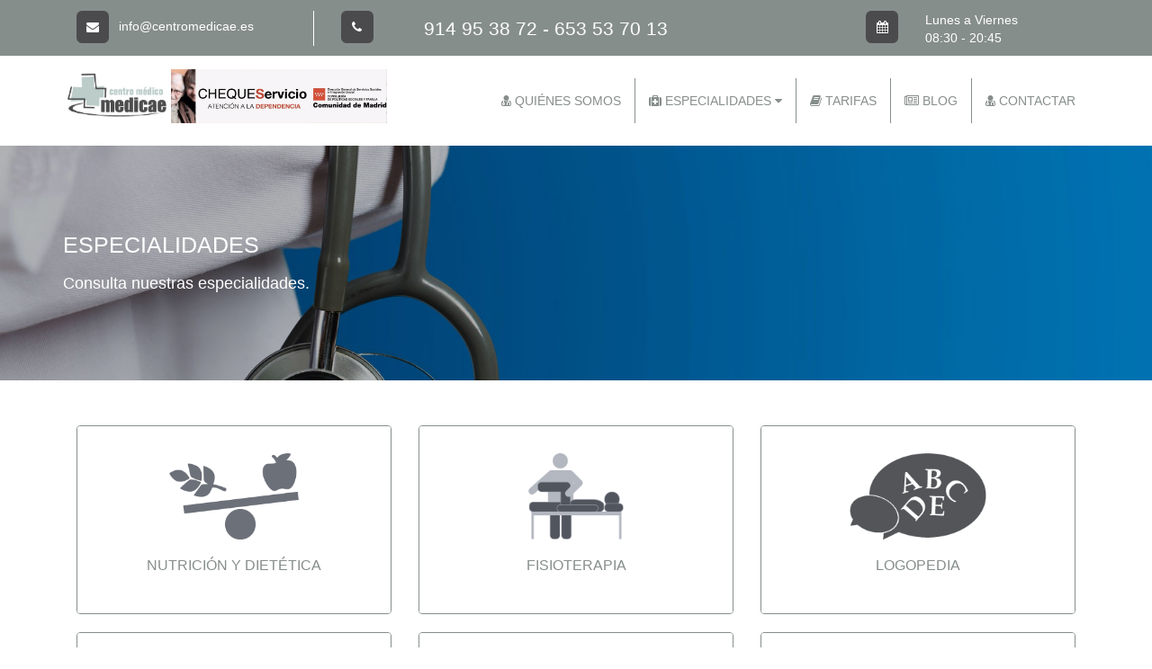

--- FILE ---
content_type: text/html; charset=utf-8
request_url: https://centromedicae.es/nuestras-especialidades.html
body_size: 4128
content:


<!DOCTYPE html>
<html xmlns="http://www.w3.org/1999/xhtml" xml:lang="es-es" lang="es-es" dir="ltr">
<head>
    <meta http-equiv="X-UA-Compatible" content="IE=edge">
    <meta name="viewport" content="width=device-width, initial-scale=1">
 		<base href="https://centromedicae.es/nuestras-especialidades.html" />
	<meta http-equiv="content-type" content="text/html; charset=utf-8" />
	<title>Especialidades</title>
	<link href="/templates/gui/favicon.ico" rel="shortcut icon" type="image/vnd.microsoft.icon" />
	<link href="/templates/gui/css/custom.css" rel="stylesheet" type="text/css" />
	<script src="/media/jui/js/jquery.min.js" type="text/javascript"></script>
	<script src="/media/jui/js/jquery-noconflict.js" type="text/javascript"></script>
	<script src="/media/jui/js/jquery-migrate.min.js" type="text/javascript"></script>
	<script src="/media/system/js/caption.js" type="text/javascript"></script>
	<script type="text/javascript">
jQuery(window).on('load',  function() {
				new JCaption('img.caption');
			});
	</script>
 
	<link href="/templates/gui/css/bootstrap.min.css" rel="stylesheet">
	<link rel="stylesheet" href="/templates/gui/css/font-awesome.min.css">
	<link rel="stylesheet" href="/templates/gui/css/normalize.css">
	<link rel="stylesheet" href="/templates/gui/css/custom.css">
		
	<!--[if lt IE 9]>
		<script src="/media/jui/js/html5.js"></script>
	<![endif]-->
	

    
</head>

<body >
	
		


<!--div id="myModal" class="modal fade">
    <div class="modal-dialog" >
        <div class="modal-content" style="border-radius: 0px;">
            <div class="modal-header"style="background-color: #4990E2;">
                <button type="button" class="close" data-dismiss="modal" aria-hidden="true" >&times;</button>
                
            </div>
            <div class="modal-body" style="font-size: 18px; padding: 20px 20px;">
	            <center><h4 class="modal-title" style="color: red;">ANUNCIO</h4></center><br/>
	            <p>Debido al estado de alarma en el que se encuentra el país, <b>Centro Medicae</b> toma la medida preventiva de cerrar hasta nuevo aviso.</p>
				<p>Lamentamos no poder ofrecer servicio presencial en esta situación pero lo hacemos por el bien de nuestros pacientes y trabajadores.</p>
				<p>Algunas de las especialidades están ofrecidas en formato ONLINE, para más información:</p>
				<div style="text-align: center;">
				<a href="mailto:info@centromedicae.es">info@centromedicae.es</a>
				<p>Telf/Whatsapp: <a href="tel:+34653537013">653 537 013</a></p>
				</div>
				<div style="display: flex; justify-content: flex-end;">
                <button type="button" class="btn btn-default btn-tds" data-dismiss="modal" style="background-color: #4990E2; border-radius: 0px; border: 0px solid transparent; color: white;" >Cerrar</button>
				</div>
            </div>
        </div>
    </div>
</div>


<!-- CABECERA -->
<div class="container-fluid blue">
	<div class="container">
		<div class="row barra-superior">
			<div class="col-lg-3 col-md-3 col-sm-4 col-xs-3">
				<div class="col-lg-2 col-md-2 col-sm-2 col-xs-12">
					<i class="fa fa-envelope hidden-xs"></i>
					<a href="mailto:info@centromedicae.es"><i class="fa fa-envelope hidden-lg hidden-md hidden-sm"></i></a>
				</div>
				<div class="col-lg-10 col-md-10 col-sm-10 hidden-xs">
					<p class="correo"><a href="mailto:info@centromedicae.es">info@centromedicae.es</a></p>
				</div>
				
			</div>
			<div class="col-lg-6 col-md-6 col-sm-4 col-xs-9 border-left">
				<div class="col-lg-2 col-md-2 col-sm-3 col-xs-3">
					<i class="fa fa-phone"></i>
				</div>
				<div class="col-lg-10 col-md-10 col-sm-9 col-xs-9">
					<p class="telefono"><a href="tel:+34914953872">914 95 38 72</a> <span class="hidden-sm hidden-xs">- </span> <br class="hidden-lg hidden-md"/>
						<a href="tel:+34653 53 70 13">653 53 70 13</a></p>
				</div>
			</div>
			<div class="col-lg-3 col-md-3 col-sm-4 hidden-xs ">
				<div class="col-lg-3 col-md-3 col-sm-5">
					<i class="fa fa-calendar pull-right"></i>
				</div>
				<div class="col-lg-9 col-md-9 col-sm-7">
					
					<p class="hora"> Lunes a Viernes<br/>08:30 - 20:45</p>
				</div>
			</div>
		</div>
	</div>
</div>
<!-- FIN CABECERA -->


<nav class="navbar navbar-default menu">
	<div class="container-fluid">
		<div class="container">
	    	<div class="navbar-header">
		    	<button type="button" class="navbar-toggle collapsed" data-toggle="collapse" data-target="#bs-example-navbar-collapse-1" aria-expanded="false">
					<span class="sr-only">Toggle navigation</span>
					<span class="icon-bar"></span>
					<span class="icon-bar"></span>
					<span class="icon-bar"></span>
				</button>
				<a class="navbar-brand" href="/">
					<img src="/images/logo-centromedicae.png" class="hidden-sm" >
					<img src="/images/logo-reduccion.png" class="hidden-lg hidden-md hidden-xs">
					<img src="/images/Cheque-Servicio.png" >
				</a>
		    </div>
		    <!--<div class="row">
			    <div class="col-lg-5 col-md-8 col-sm-8 hidden-xs">
			   <span style="color: red"> <i class="fa fa-info-circle" aria-hidden="true"></i><b> Por problemas temporales en las lineas telefónicas el numero para pedir citas es el 640 602 065</b></span>
			    </div>
			    <div class="visible-xs">
				    <br/>
			   <span style="color: red"> <i class="fa fa-info-circle" aria-hidden="true"></i><b> Por problemas temporales en las lineas telefónicas el numero para pedir citas es el 640 602 065</b></span>
			    </div>
		    </div>-->
		    <div class="collapse navbar-collapse" id="bs-example-navbar-collapse-1">
		    	<ul class="nav navbar-nav navbar-right">
		        	<li class="menu-ralla"><a href="/quienes-somos.html">
			        	<i class="fa fa-user-md"></i> 
			        	<br class="hidden-lg hidden-md hidden-xs">
			        	Quiénes Somos
			        </a></li>
			        <li class="menu-ralla hidden-xs"><a href="#" class="menu-especialidades">
			        	<i class="fa fa-medkit" ></i>
			        	<br class="hidden-lg hidden-md hidden-xs">
			        	Especialidades
			        	<i class="fa fa-caret-down" aria-hidden="true"></i>
			        </a></li>
			        
			        
					<li class="dropdown menu-ralla hidden-lg hidden-md hidden-sm">
						<a href="#" class="dropdown-toggle" data-toggle="dropdown" role="button" aria-haspopup="true" aria-expanded="false">
							<i class="fa fa-medkit" ></i>
							<br class="hidden-lg hidden-md hidden-xs"> Especialidades <i class="fa fa-caret-down" aria-hidden="true"></i></a>
						<ul class="dropdown-menu dropdown-especialidades li-menu">
		
								<li ><a href="/nutricion-dietetica.html" style="color:white;"><i class="fa fa-medkit"></i> Nutrición y dietética</a></li>
								<li ><a href="/fisioterapeuta-torrejon-de-ardoz.html" style="color:white;"><i class="fa fa-medkit"></i> Fisioterapia</a></li>
								<li ><a href="/logopeda-torrejon-de-ardoz.html" style="color:white;"><i class="fa fa-medkit"></i> Logopedia</a></li>
								<li ><a href="/psicologos-torrejon-de-ardoz.html" style="color:white;"><i class="fa fa-medkit"></i> Psicología</a></li>
								<li ><a href="/odontologia.html" style="color:white;"><i class="fa fa-medkit"></i> Odontología</a></li>
								<li ><a href="/podologo-torrejon-de-ardoz.html" style="color:white;"><i class="fa fa-medkit"></i> Podología</a></li>
								<li ><a href="/terapeuta-ocupacional.html" style="color:white;"><i class="fa fa-medkit"></i> Terapeuta Ocupacional</a></li>
								<li ><a href="/psiquiatria.html" style="color:white;"><i class="fa fa-medkit"></i> Médico Psiquiatra</a></li>
								
					    </ul>
					</li>
					<li class="menu-ralla tarifas-menu"><a href="/tarifas.html"><i class="fa fa-book "></i> <br class="hidden-lg hidden-md hidden-xs">Tarifas</a></li>
					<!--li class="menu-ralla"><a href="/aseguradoras.html"><i class="fa fa-file-text-o"></i> <br class="hidden-lg hidden-md hidden-xs">Aseguradoras</a></li-->
					<li class="menu-centro menu-ralla"><a href="/blog"><i class="fa fa-newspaper-o"></i> <br class="hidden-lg hidden-md hidden-xs">Blog</a></li>
					<li class="menu-centro"><a href="/contactar.html"><i class="fa fa-user-md"></i> <br class="hidden-lg hidden-md hidden-xs">Contactar</a></li>
		    	</ul>
		    </div>
		</div>
	</div>
</nav>

<script>

	var $ =jQuery.noConflict();
	jQuery(function(){
		
		$(".menu-especialidades").click(function(){
			 $('.menu-especialidades-dropdown').slideToggle();
			 
	    });
	    $(".navbar-toggle").click(function(){
			 $('.navbar-collapse').slideToggle();
			 
	    }); 
	   $(document).ready(function(){
        $('.dropdown-toggle').dropdown();
       
    });
    
		
       	
       	$(document).ready(function(){
			$("#myModal").modal('show');
		});

	   	
	});
	
	
</script>


	<div class="container menu-especialidades-dropdown">
		<div class="row">
			<div class="col-lg-12 col-md-12 col-sm-12">
			    <ul>
					<li ><a href="/nutricion-dietetica.html" style="color:white;"><i class="fa fa-medkit"></i> Nutrición y dietética</a></li>
					<li ><a href="/fisioterapeuta-torrejon-de-ardoz.html" style="color:white;"><i class="fa fa-medkit"></i> Fisioterapia</a></li>
					<li ><a href="/logopeda-torrejon-de-ardoz.html" style="color:white;"><i class="fa fa-medkit"></i> Logopedia</a></li>
					<li ><a href="/psicologos-torrejon-de-ardoz.html" style="color:white;"><i class="fa fa-medkit"></i> Psicología</a></li>
					<li ><a href="/odontologia.html" style="color:white;"><i class="fa fa-medkit"></i> Odontología</a></li>

					<li ><a href="/podologo-torrejon-de-ardoz.html" style="color:white;"><i class="fa fa-medkit"></i> Podología</a></li>     
					
					<li ><a href="/terapeuta-ocupacional.html" style="color:white;"><i class="fa fa-medkit"></i> Terapeuta Ocupacional</a></li>
					<li ><a href="/psiquiatria.html" style="color:white;"><i class="fa fa-medkit"></i> Médico Psiquiatra</a></li>
				</ul>
			</div>
		</div>
	</div>

		

<div class="custom"  >
	<div class="jumbotron especialidades-jumb">
<div class="container">
<h1>ESPECIALIDADES</h1>
<p>Consulta nuestras especialidades.</p>
</div>
</div></div>
	
		<div id="system-message-container">
	</div>

		<div class="blog-featured" itemscope itemtype="https://schema.org/Blog">




</div>

		 
<div class="container">
	<div class="row esp-lista">
		
		<div class="col-lg-4 col-md-4 col-sm-6 col-xs-12">
			<a href="/nutricion-dietetica.html" class="contenedor-carta flipH">
				<div class="carta">
					<div class="anverso">
						<div class="especialidad-imagen">
							<img src="/images/icons/nutricionista.png" height="96">
						</div>
						<h3>Nutrición y dietética</h3>
					</div>
					<div class="reverso">
						<div class="col-xs-12 col-sm-12 col-md-12 col-lg-12 blue-esp">
							<h1>Nutrición y Dietetica</h1>
							<div class="mas-info">
								<p style="font-size: 15px;">Alberto Rico<br/>Martín de Andrés</p>
								<button>Información</button>
							</div>
						</div>
					</div>
				</div>
			</a>
		</div>
		<div class="col-lg-4 col-md-4 col-sm-6 col-xs-12">
			<a href="/fisioterapeuta-torrejon-de-ardoz.html" class="contenedor-carta flipH">
				<div class="carta">
					<div class="anverso">
						<div class="especialidad-imagen">
							<img src="/images/icons/Fisioterapia.png" height="96">
						</div>
						<h3>Fisioterapia</h3>
					</div>
					<div class="reverso">
						<div class="col-xs-12 col-sm-12 col-md-12 col-lg-12 blue-esp">
							<h1>Fisioterapia</h1>
							<div class="mas-info">
								<p style="font-size: 15px;">Nuria Soler Zamora<br/>Sara María Noguera<br/>Mariana Mejia Nieto<br/>Alejandra Urrego Mesa<br/>Carlos González de Tena</p>
								<button>Información</button>
							</div>
						</div>
					</div>
				</div>
			</a>
		</div>
		<div class="col-lg-4 col-md-4 col-sm-6 col-xs-12">
			<a href="/logopeda-torrejon-de-ardoz.html" class="contenedor-carta flipH">
				<div class="carta">
					<div class="anverso">
						<div class="especialidad-imagen">
							<img src="/images/icons/Logopedia.png" height="96">
						</div>
						<h3>Logopedia</h3>
					</div>
					<div class="reverso">
						<div class="col-xs-12 col-sm-12 col-md-12 col-lg-12 blue-esp">
							<h1>Logopedia</h1>
							<div class="mas-info">
								<p style="font-size: 15px;">María Mejía Guerrero<br/> Laura Roma Morales<br/>Rosa Puche Eugenio<br/>Irene de Dios Prieto</p>
								<button>Información</button>
							</div>
						</div>
					</div>
				</div>
			</a>
		</div>
		<div class="col-lg-4 col-md-4 col-sm-6 col-xs-12">
			<a href="/psicologos-torrejon-de-ardoz.html" class="contenedor-carta flipH">
				<div class="carta">
					<div class="anverso">
						<div class="especialidad-imagen">
							<img src="/images/icons/Psicologia.png" height="96">
						</div>
						<h3>Psicología</h3>
					</div>
					<div class="reverso">
						<div class="col-xs-12 col-sm-12 col-md-12 col-lg-12 blue-esp">
							<h1>Psicología</h1>
							<div class="mas-info">
								<p style="font-size: 15px;">Javier García de Andrés - Lucia Gonzalez Lledín - Raquel Garcia Ventaja - Raquel Olmedo Palacios - Rocio Salazar López - Cristina Bermejo Galante - Esther Granizo de la Fuente - Belén López Castillo - Elisa Barroso Escorial</p>
								<button>Información</button>
							</div>
						</div>
					</div>
				</div>
			</a>
		</div>
		<div class="col-lg-4 col-md-4 col-sm-6 col-xs-12">
			<a href="/odontologia.html" class="contenedor-carta flipH">
				<div class="carta">
					<div class="anverso">
						<div class="especialidad-imagen">
							<img src="/images/icons/Odontologia.png" height="96">
						</div>
						<h3>Odontología</h3>
					</div>
					<div class="reverso">
						<div class="col-xs-12 col-sm-12 col-md-12 col-lg-12 blue-esp">
							<h1>Odontología</h1>
							<div class="mas-info">
								<p style="font-size: 15px;">Laura Rodrigo<br/> Emilio Prieto<br/> Ainara García Gil<br/>Ana María Hontanaya</p>
								<button>Información</button>
							</div>
						</div>
					</div>
				</div>
			</a>
		</div>
		<div class="col-lg-4 col-md-4 col-sm-6 col-xs-12">
			<a href="/podologo-torrejon-de-ardoz.html" class="contenedor-carta flipH">
				<div class="carta">
					<div class="anverso">
						<div class="especialidad-imagen">
							<img src="/images/icons/Podontologia.png" height="96">
						</div>
						<h3>Podología</h3>
					</div>
					<div class="reverso">
						<div class="col-xs-12 col-sm-12 col-md-12 col-lg-12 blue-esp">
							<h1>Podología</h1>
							<div class="mas-info">
								<p style=" font-size: 15px;">Gonzalo Huidrobo Ormaeche<br/>Claudia Domínguez Barco</p>
								<button>Información</button>
							</div>
						</div>
					</div>
				</div>
			</a>
		</div>
		
		<div class="col-lg-4 col-md-4 col-sm-6 col-xs-12">
			<a href="/terapeuta-ocupacional.html" class="contenedor-carta flipH">
				<div class="carta">
					<div class="anverso">
						<div class="especialidad-imagen">
							<img src="/images/icons/perfil_medico.png" height="96">
						</div>
						<h3>Terapeuta Ocupacional</h3>
					</div>
					<div class="reverso">
						<div class="col-xs-12 col-sm-12 col-md-12 col-lg-12 blue-esp">
							<h1>Terapeuta Ocupacional</h1>
							<div class="mas-info">
								<p></p>
								<button>Información</button>
							</div>
						</div>
					</div>
				</div>
			</a>
		</div>
		<div class="col-lg-4 col-md-4 col-sm-6 col-xs-12">
			<a href="/psiquiatria.html" class="contenedor-carta flipH">
				<div class="carta">
					<div class="anverso">
						<div class="especialidad-imagen">
							<img src="/images/icons/Psicologia.png" height="96">
						</div>
						<h3>Psiquiatría</h3>
					</div>
					<div class="reverso">
						<div class="col-xs-12 col-sm-12 col-md-12 col-lg-12 blue-esp">
							<h1>Psiquiatría</h1>
							<div class="mas-info">
								<p style="font-size: 15px;">Beatriz Martinez Pascual</p>
								<button>Información</button>
							</div>
						</div>
					</div>
				</div>
			</a>
		</div>
		
		
	</div>
</div>


<script>
	var $ =jQuery.noConflict();
	jQuery(function(){
		$(".especialidad").mouseover(function(){
			$(this).find(".caption").css("transform", "translateY(-40px)");
			$(this).find(".boton-mas").css("z-index", "2");
		});
		$(".especialidad").mouseout(function(){
			$(this).find(".caption").css("transform", "translateY(0px)");
			$(this).find(".boton-mas").css("z-index", "-1");
		});
		
	});
</script>





		

		
<footer>
	<div class="container">
		<p><br>CENTRO HABILITADO PARA PERSONAS CON MOVILIDAD REDUCIDA</p>
		<hr/>
		<div class="row">
			<div class="col-lg-4 col-md-4 col-sm-4 hidden-xs">
				<h1>ENLACES DE INTERÉS:</h1>
				<ul>
					<a href="#"><li>Quiénes somos</li></a>
					<a href="#"><li>Especialidades</li></a>
					<a href="#"><li>Tarifas</li></a>
					<a href="#"><li>Aseguradoras</li></a>
					<a href="#"><li>Contacto</li></a>
				</ul>
				<br/>
				Diseñado por 
				<a href="http://www.granota.eu">
					<img class="gn-logo" src="/images/granota_logo.png" />
				</a>
				
			</div>
			<div class="col-lg-4 col-md-4 col-sm-4 hidden-xs back-white">
				<img src="/images/logo-centromedicae.png" height="80px"><br/>
				<div class="social-icons">
					<a href="https://www.facebook.com/CentroMedicae/"><div class="facebook"><i class="fa fa-facebook-official"></i></div></a>
					<a href="https://www.instagram.com/centromedicomedicae/"><div class="instagram"><i class="fa fa-instagram"></i></div></a>
				</div>
				<p><a href="/aviso-legal.html">Aviso Legal</a> - <a href="/politica-de-cookies.html">Política de Cookies</a></p>
			</div>
			<div class="col-lg-4 col-md-4 col-sm-4 col-xs-12">
				<h1>CONTACTO:</h1>
				<ul>
					<li>C/Platino nº2 local 6</li>
					<li>(entrada por Calle Metano)</li>
					<li>Torrejón de Ardoz</li>
					<li>Madrid</li>
					<li>28850</li>
				</ul>
				<ul>
					<li>info@centromedicae.es</li>
					<li>914 95 38 72</li>
					<li>653 53 70 13</li>
				</ul>
			</div>
		</div>
	</div>
</footer>

	
	
	

    <script src="/templates/gui/js/jquery-1.12.1.js"></script>
    <script src="/templates/gui/js/bootstrap.min.js"></script>
</body>
</html>


--- FILE ---
content_type: text/css
request_url: https://centromedicae.es/templates/gui/css/custom.css
body_size: 3748
content:
/*
	COLORES CORPORATIVOS
	AZUL: #4990E2; (primario)
	AZUL OSCURO: #1C5597; (secundario)
	BLANCO: #FDFDFD;
	
	
*/
:root{
	/*--primary-color:#4C4C4C ;
	--secondary-color: #BFCCC9;*/
	--primary-color: #868e8c ;
	--secondary-color: #4b4b4d;
	--blanco: #FDFDFD;
}
html,body {
	box-sizing:border-box;
	margin:0;
	padding:0;
}

*,:before,:after {
	box-sizing:inherit;
	margin:0;
	padding:0;
	-moz-box-sizing: border-box;
	-webkit-box-sizing: border-box;
	box-sizing: border-box;
}

.no-margin {
	margin:0;
	padding:0;
}

.blue {
	background-color:var(--primary-color);
	color:#fff;
	margin:0;
	padding:0;
}

h1 {
	font-size:24px;
	color:var(--primary-color);
}

h2 {
	font-size:24px;
	color:var(--primary-color);
	width:100%;
	border-bottom:1px solid var(--primary-color);
	text-transform:uppercase;
}
a{
	color: var(--secondary-color);
}
.barra-superior {
	height:59px;
	padding-top:12px;
}

.barra-superior i {
	background-color:var(--secondary-color);
	width:36px;
	height:36px;
	border-radius:6px;
	display:flex;
	align-items:center;
	justify-content:center;
}



.barra-superior .correo {
	padding-top:7px;
	padding-left:3px;
}

.barra-superior a {
	text-decoration:none;
	color:#fff;
}

.border-left {
	border-left:1px solid #fff;
	height:39px;
}

.telefono{
	font-size: 21px;
	padding-top: 5px;
}
	   .pdf-container {
	position: relative;
	width: 100%;
	height: 0;
	padding-bottom: 141.4%; /* Proporción A4 vertical */
	overflow: hidden;
}

.pdf-container iframe {
	position: absolute;
	top: 0;
	left: 0;
	width: 100%;
	height: 100%;
	border: 0;
}

@media (min-width: 768px) {
	.pdf-container {
		padding-bottom: 75%; /* Mejor visualización en desktop */
	}
}
@media (min-width: 1152px) and (max-width: 1180px){
	.telefono{padding-top: 6px;}
}

@media (min-width: 970px) and (max-width: 1152px){
	.telefono{line-height: 26px;}
}

@media (min-width: 750px) and (max-width:970px){
	.telefono{
		margin-top: -10px;
		line-height: 26px;
	}
}
@media (max-width: 750px){
	.telefono{
		margin-top: -13px;
		line-height: 25px;
	}
}

/* menu */
.menu{
	background-color: white;
	border: 0px;
	padding: 15px;
	margin-bottom: 0px;
	text-transform: uppercase;
}
.navbar-brand{
	display: flex;
	padding: 20px 15px;
}
.navbar-brand img{
	height: 60px;
	margin-top:-20px;
}
.navbar-default .navbar-collapse, 
.navbar-default .navbar-form {
    border-color: #e7e7e7;
	margin-top: 10px;
}
.navbar-default .navbar-nav li a {
	color:var(--primary-color);
	font-size: 14px;
}

.navbar-default .navbar-nav li a:hover {color:var(--secondary-color);}
.menu-ralla {
	border-right:1px solid var(--primary-color);
	text-align: center;
}
.menu-centro{text-align: center;}
.dropdown-especialidades{
	overflow: hidden;
	border: 0px;
}

.menu-especialidades-dropdown{
	display: none;
	width: 100%;
	margin: 0 auto;
	position: absolute;
	z-index: 9;
}
.menu-especialidades-dropdown ul{
	overflow: hidden;
	width:50%;
	margin: 0 auto;
	background-color: white;
	padding: 10px;

}
.menu-especialidades-dropdown ul li{
	float: left;
	width: 50%;
	list-style-type: none;
	padding: 10px;
	background-color: var(--primary-color);
	border: 1px solid white;
}
.li-menu li{
	background-color: var(--primary-color);
	border: 1px solid white;
	margin-left: -15px;
	padding: 3px;
}
.li-menu li i{padding-right: 5px;}

@media (min-width: 768px) and (max-width:981px) {
	.navbar-default .navbar-nav li a {
		padding-left: 12px;
		padding-right: 12px;
	}
	.
}
@media (max-width: 767px) {
	.menu-ralla,
	.menu-centro{
		text-align: left;
		border: 0px;
	}	

}

/* carousel */
.carousel-indicators li {
	border-color:var(--primary-color);
	background-color:#fff;
	margin-bottom:-20px;
}

.carousel-indicators li.active {
	background-color:var(--primary-color);
	margin-bottom:-20px;
}

.carousel-caption {
	text-align:left;
	left:15%;
	top:25%;
}

.carousel-caption h1 {
	font-size:32px;
	color:#FFF;
	text-align:left;
	position:relative;
	top:15px;
}

.carousel-caption p {
	font-size:20px;
	color:#FFF;
	text-align:left;
}

.carousel-caption button {
	font-size:20px;
	color:#FFF;
	letter-spacing:.02px;
	border-radius:none;
	background-color:var(--primary-color);
	border:none;
	padding:10px;
}

.carousel-inner {height:449px;}

.pedir-cita {
	margin:31.5px 30px;
	padding:43.7px 0;
}

@media (min-width: 768px) and (max-width:981px) {
	.pedir-cita {
		margin-top: 30px;
		margin-bottom: 30px;
	}
}

.pedir-cita .form-control {
	border:none;
	border-radius:0;
	margin-bottom:-6px;
}

.pedir-cita #disabledSelect {
	background-color:#fff;
	color:var(--primary-color);
}

.boton-cita {
	position:absolute;
	background-color:var(--secondary-color);
	padding:6px 0;
	width:100%;
	left:0;
	bottom:-41px;
}
.boton-cita button {
	background:none;
	width:100%;
	border:none;
	text-align:left;
	color:#fff;
	font-size:16px;
}

.boton-cita button:hover {
	background-color:var(--secondary-color);
	color:#fff;
}

.boton-cita button i {
	position:absolute;
	right:20px;
	top:17px;
	font-size:16px;
}

@media (min-width: 767px) and (max-width: 970px) {
	.carousel-caption {top:12%;}
	.carousel-caption h1 {font-size:24px;}
	.carousel-caption p {
		font-size:17px;
		color:#FFF;
		text-align:left;
	}
	.pedir-cita {padding:11px 0;}
	.carousel-inner {height:341px;}
}

@media (max-width: 767px) {
	.carousel-caption h1 {font-size:20px;}
	.carousel-caption p {
		font-size:15px;
		color:#FFF;
		text-align:left;
	}
	.carousel-inner {height:100%;}
	.pedir-cita {padding: 40, 0;}
}
.captcha {margin-left: 30px;}

/* Pie */
footer {
	background-color:#3C4959;
	color:#fff;
	text-align:center;
	margin-top:10px;
}
footer h1 {
	font-size:16px;
	color:white;
}
footer ul {list-style-type:none;}
footer ul a {
	color:#fff;
	text-decoration:none;
}
footer ul a:hover {
	color:#fff;
	text-decoration:none;
}
.back-white {
	background-color:#fff;
	border-radius:10px 10px 0 0;
	padding-top:30px;
	height:218px;
	color:#000;
}
.social-icons {
	display:flex;
	justify-content:center;
}

.facebook,.twitter,.instagram {
	background-color:var(--primary-color);
	width:40px;
	padding:10px;
	border-radius:50px;
	color:#fff;
	margin:10px;
}

@media (max-width: 767px) {
	footer {margin-top:40px;}
}

/* INICIO */
.gn-inicio {margin-top:60px;}
.especialidades h3 {
	font-size:20px;
	text-transform:uppercase;
	text-align:center;
}
.especialidades .text {
	position:relative;
	background-color:var(--primary-color);
	padding:10px 20px;
	z-index:2;
	color:#fff;
	height:250px;
}
.especialidades .boton-mas {
	background-color:var(--secondary-color);
	padding:10px;
	position:absolute;
	right:15px;
	left:15px;
	bottom:0;
	z-index:-1;
	cursor:pointer;
}
.boton-mas-xs{
	background-color:var(--secondary-color);
	padding:10px;
	position:absolute;
	right:15px;
	left:15px;
	bottom:0;
	z-index:3;
	cursor:pointer;
}
.esp-xs{margin-bottom: 10px;}
.especialidades a,.especialidades a:hover {
	color:#fff;
	font-weight:900;
	text-transform:uppercase;
}
.especialidades i {color:#fff;}
.aseguradoras {
	margin-bottom:20px;
	margin-top: -110px;
}
.aseguradoras .carousel {height:100px;}

@media (min-width: 767px) and (max-width: 970px) {
	.especialidades .text {height:260px;}
}

@media (max-width: 970px) {
	.especialidades .boton-mas {
		left:0;
		height:40px;
		position:relative;
		margin-bottom:10px;
	}
	.aseguradoras {margin-top: 30px;}
}
/* CONTENIDO */
.jumbotron{
	padding-top: 80px !important;
	padding-bottom: 80px !important;
}
.jumbotron h1 {
	font-size:25px;
	color:#FFF;
	font-weight:300;
}
.jumbotron p {
	font-size:18px;
	color:#FFF;
}
.quienes-somos {
	background-image:url(/images/quienes-somos2.jpg);
	background-attachment:fixed;
	background-color:transparent;
	background-repeat: no-repeat;
	background-size: contain;

}
.parallax-quienes-somos {
	background-image:url(/images/paralax-quien.jpg);
	background-color:transparent;
	background-attachment:fixed;
	background-size:cover;
	height:180px;
	display:flex;
	align-items:center;
	justify-content: center;
	overflow: hidden;
}
.parallax-quienes-somos p {
	text-align:center;
	color:#fff;
	position:relative;
}

/*		Especialidades 		*/
.especialidad-imagen {
	display:flex;
	align-content:center;
	justify-content:center;
	align-items:center;
	padding-top:25px;
}
.anverso h3 {
	display:block;
	font-size:16px;
	color:var(--primary-color);
	text-align:center;
}
.esp-lista {margin:10px 0;}
.esp-lista div {margin:5px 0;}

/* FLIP EFFECT */
.contenedor-carta.flipH {
	perspective:1000px;
	text-transform:uppercase;
	cursor: pointer;
}
.contenedor-carta.flipH .carta {
	transition:.6s;
	transform-style:preserve-3d;
	position:relative;
	border:1px solid var(--primary-color);
	border-radius:4px;
	height:210px;
	cursor: pointer;
}
.contenedor-carta.flipH:hover .carta,.contenedor-carta.flipH.girada .carta {
	transform:rotateY(180deg);
	cursor: pointer;
}
.contenedor-carta.flipH,.contenedor-carta.flipH .anverso,.contenedor-carta.flipH .reverso {
	width:100%;
	height:100%;
	margin-top:0;
	border-radius:3px;
	cursor: pointer;
}
.contenedor-carta.flipH .anverso,.contenedor-carta.flipH .reverso {
	backface-visibility:hidden;
	position:absolute;
	top:0;
	left:0;
	cursor: pointer;
}
.contenedor-carta.flipH .anverso {
	z-index:2;
	transform:rotateY(0deg);
	background-color:#fff;
	cursor: pointer;
}
.contenedor-carta.flipH .reverso {
	transform:rotateY(-180deg);
	background-color:#fff;
	cursor: pointer;
}
.blue-esp {
	background-color:var(--primary-color);
	position:relative;
	height: 208px;
	margin: 0px !important;
	padding-right: 0px;
	border-radius: 2px;
	display: flex;
	justify-content: center;
	align-items: center;
	align-content: center;
	flex-direction: column;
}
.blue-esp h1 {
	color:#fff;
	font-size:16px;
	text-align:center;
	padding-top:15px;
}
.blue-esp .mas-info {
	text-align:center;
	color:#fff;
	padding-top:0px;
}
.mas-info button {
	background:#FFF;
	border-radius:6px;
	border:none;
	color:var(--primary-color);
	padding:5px 10px;
	margin-bottom: 10px;
}
.reverso img {
	height:200px;
	margin-left:-15px;
}

@media (min-width: 992px) and (max-width: 1200px) {
	.contenedor-carta.flipH .carta {height:210px;}
	.blue-esp {height:197px;}
}

@media (max-width: 750px) {
	.contenedor-carta.flipH .carta {height:210px;}
	.blue-esp {height:197px;}
	.contenedor-carta.flipH {perspective:none;}
	.contenedor-carta.flipH .carta {
		transition:none;
		transform-style:none;
	}
	.contenedor-carta.flipH:hover .carta,.contenedor-carta.flipH.girada .carta {transform:none;}
	.contenedor-carta.flipH .anverso {transform:none;}
	.contenedor-carta.flipH .reverso {
		transform:none;
		display: none;
	}
	.quienes-somos {
		background-attachment:initial;
		background-size: cover;
		background-position: center center;
	}
}
@media (min-width: 751px) and (max-width: 1000px){
	.quienes-somos {
		background-attachment: initial;
		background-size: auto;
		background-position: center center;
	}
}

.especialidad-jumbo {
	opacity:.46;
	background-image:linear-gradient(90deg,var(--secondary-color) 59%,#FFF 88%);
	height:10px;
}
.especialidad-jumbo h1 {margin-top:-20px;}
.especialidades-info {margin-bottom:40px;}
.especialidades-info .glyphicon {color:var(--primary-color);}
.especialidades-info ul {margin-bottom:20px;}
.especialidades-info ul li {
	margin-left:20px;
	margin-top:15px;
}
.panel {border-radius:0;}
.panel-medicae .panel-heading {
	background:var(--primary-color);
	border:1px solid #FFF;
	color:#fff;
	border-radius:0;
}
.panel ul li {margin-top:5px;}
.especialidades-info .nombre-doctor {
	background-color:var(--primary-color);
	padding:10px;
	color:#fff;
	text-align:center;
	font-size:16px;
}
.especialidades-info .nombre-doctor span {font-weight:700;}
.titulos {
	font-weight:700;
	color:var(--primary-color);
	border-bottom:1px solid var(--primary-color);
}

@media (max-width: 750px) {
	.especialidad-jumbo {
		background:var(--secondary-color);
		height:65px;
	}
	.especialidad-jumbo img {height:45px;}
	.especialidades-info {margin-top:-40px;}
}

.gn-ads {
	border:1px solid #ededed;
	border-radius: 5px;
	padding: 0 10px;
	margin-bottom: 30px;
	height: 130px;
}
.gn-ads-bloque {width:49%;}
.gn-ads h1 {
	color: black;
	font-size:18px;
	font-weight: bolder;
}
.gn-ads p {
	color: var(--primary-color);
	font-size:16px;
}
.gn-ads-precio {
	color: black;
	font-size:24px;
	font-weight: bolder;
	color: var(--primary-color);
}
.aseguradoras-jumb {
	margin-top: 10px;
	background-image:url(/images/aseguradoras.jpg);
	background-size: cover;
	background-position-y: -10px;
	background-attachment:fixed;
	background-color:transparent;
}
.aseguradora-margin{
	margin-top: 30px;
	margin-bottom: 60px;
}
.aseguradora-panel{
	display: flex;
	justify-content: center;
	padding: 50px 0;
}
.panel-aseg{
	border: 1px solid #7EB8FB;
	border-radius:4px;
	height: 210px;
}
.aseguradora-cubierta{
	padding: 30px;
	color: white;
}
.aseguradora-cubierta ul{padding-left: 30px;}
.aseguradora-cubierta ul li{list-style-type: circle;}
.blue-aseg {
	background-color:var(--primary-color);
	position:relative;
	width: 95%;
	left: 8px;
	top: 4px;
	height: 93%;
}

/* 
	TARIFAS
*/

.tarifas {
	margin-top: 10px;
	background-image:url(/images/tarifas.jpg);
	background-size: cover;
	background-position-y: -10px;
	background-attachment:fixed;
	background-color:transparent;
}
.especialidades-jumb {
	margin-top: 10px;
	background-image:url(/images/especialidades.jpg);
	background-size: cover;
	background-position-y: -10px;
	background-attachment:fixed;
	background-color:transparent;
}
.linea-td{
	width: 150px;
	border-bottom: 1px solid var(--primary-color);
	height: 10px;
	padding: 8px 0;
}
.espacio{padding: 8px 0;}
td table{width: 100%;}
.container.tabla-tarifa {
    display: flex;
    justify-content: center;
    margin-bottom: 70px;
    margin-top: -50px;
}
.container.tabla-tarifa td {text-align: center;}
.pintar-fondo{background-color:var(--primary-color);}

/*
	CONTACTAR	
*/

.contactar-jumb {
	margin-top: 10px;
	background-image:url(/images/contactar-fondo.jpg);
	background-size: cover;
	background-position-y: -350px;
	background-attachment: inherit;
	background-color:transparent;
}
.gn-direccion{
	background: #FFFFFF;
	border: 1px solid #E5E5E5;
	border-radius: 4px;
	padding: 20px 15px;
}
.gn-direccion h1{font-size: 18px;}
.gn-direccion span{padding-left: 62px;}
.gn-direccion i{
	color: var(--secondary-color) !important;
}
.form-field-wrapper{margin-bottom: -5px;}
form label{
	font-weight: 300;
	font-size: 16px;
}

.btn-cmd{
	background: var(--primary-color);
	border: 1px solid var(--primary-color);
	border-radius: 4px;
	color: #FFFFFF;

}
.gn-mapa{
	margin: 0;
	padding: 0;
	margin-bottom: -15px;
}

.aviso-legal h3{
	color: var(--primary-color);
	border-bottom: 1px solid var(--primary-color);
}

.table-bordered>tbody>tr>td, .table-bordered>tbody>tr>th, .table-bordered>tfoot>tr>td, .table-bordered>tfoot>tr>th, .table-bordered>thead>tr>td, .table-bordered>thead>tr>th {border: 1px solid rgba(72,  144,  227, 0.51);}
.gn-logo {
	width: 100px;
	margin-top:-15px;
}


/* MOSAICO IMAGENES ESPECIALIDADES */
.gn-mosaico{
	width: 100%;
	overflow: hidden;
}
.gn-mosaico-img-lg-vertical{
	float: left;
	height: 350px;
	width: 30%;
	padding: 5px;
}
.gn-mosaico-img-lg-vertical img{
	height: 100%;
	width: auto;
}
.gn-mosaico-img-lg-horizontal img{
	width: auto;
	height: 100%;
}
.gn-mosaico-img-lg-horizontal{
	float: left;
	height: 350px;
	width: 70%;
	padding: 5px;
}
.gn-mosaico-img-lg-horizontal-total{
	float: left;
	height: 570px;
	width: 100%;
	padding-top: 5px;
	padding-left: 5px;
}
.gn-mosaico-img-lg-vertical2{
	float: left;
	height: 450px;
	width: 50%;
	padding: 5px;
}

/* COLLAPSE  */

.accordion-titulo{
	position: relative;
    display: block;
    padding: 8px 15px;
    font-size: 15px;
    font-weight: bold;
     background-color: var(--primary-color);
    color: #fff;
    text-decoration: none;
    width: 100%;
    margin-top: 5px;
}
.accordion-titulo:hover{color: white;}
.mas{ 
	position: absolute;
	right: 20px;
}
.menos{ 
	position: absolute;
	right: 20px;
}
.accordion-content {
    display: none;
    padding: 20px;
    overflow: auto;
}
.accordion-content ul {padding-left: 30px;}
.accordion-content ul li{margin-top: 10px;}

/************************/
.gn-mosaico-n{
	position: relative;
	width: 100%;
	display: flex;
	justify-content: center;
	align-content: center;
	align-items: center;
}
.gn-mosaico-n .gn-mosaico-img-paral{width: 50%;}
.gn-mosaico-n .gn-mosaico-img-vertical{width: 40%;}
.gn-mosaico-n .gn-mosaico-img-horizontal{width: 70%;}
.gn-mosaico-n .gn-mosaico-img-vertical2{width: 32%;}
.gn-mosaico-n .gn-mosaico-img-horizontal2{width: 70%;}
.gn-mosaico-n .gn-mosaico-img-med{width: 50%;}
.gn-mosaico-n .gn-mosaico-img-horizontal-tri{width: 50%;}
.gn-mosaico-n .gn-mosaico-img-vertical-tri{width: 25%;}
.gn-mosaico-n .gn-mosaico-img-vertical-tri{width: 25%;}
.gn-mosaico-padding{padding-right: 10px;}


@media (max-width:992px){
	.contactar-jumb {background-position-y: -100px;}
}
@media (min-width: 768px) and (max-width: 992px){
	.contactar-jumb {background-position-y: -130px;}	
}
@media (min-width: 992px) and (max-width: 1200px){
	.contactar-jumb {background-position-y: -230px;}	
}
@media (min-width: 1200px) and (max-width: 1400px){
	.contactar-jumb {background-position-y: -260px;}	
}

.table-bordered>tbody>tr>td, .table-bordered>tbody>tr>th, .table-bordered>tfoot>tr>td, .table-bordered>tfoot>tr>th, .table-bordered>thead>tr>td, .table-bordered>thead>tr>th{
	border: 1px solid var(--secondary-color);
}

.table>tbody>tr.info>td, .table>tbody>tr.info>th, .table>tbody>tr>td.info, .table>tbody>tr>th.info, .table>tfoot>tr.info>td, .table>tfoot>tr.info>th, .table>tfoot>tr>td.info, .table>tfoot>tr>th.info, .table>thead>tr.info>td, .table>thead>tr.info>th, .table>thead>tr>td.info, .table>thead>tr>th.info{
	background-color: #a8abaa;
	color: white;
}

.table>tbody>tr.info>td .linea-td{
	width: 150px;
	border-bottom: 1px solid white;
	height: 10px;
	padding: 8px 0;
}